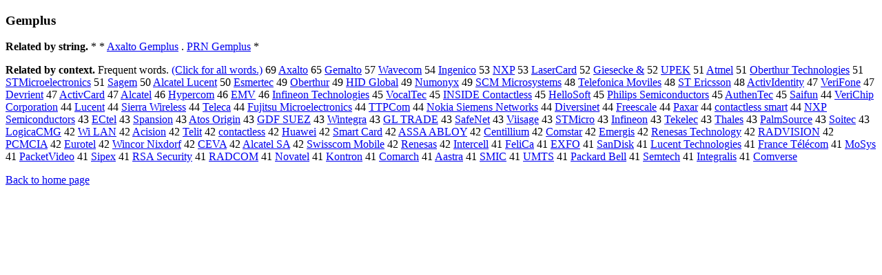

--- FILE ---
content_type: text/html; charset=UTF-8
request_url: https://www.cis.lmu.de/schuetze/e/e/eG/eGe/eGem/OtHeR/eGemplus.html
body_size: 10533
content:
<!DOCTYPE html PUBLIC "-//W3C//DTD XHTML 1.0 Transitional//EN""http://www.w3.org/TR/xhtml1/DTD/xhtml1-transitional.dtd"><html xmlns="http://www.w3.org/1999/xhtml"><head><meta http-equiv="Content-Type" content="text/html; charset=utf-8" />
<title>Gemplus</title><h3>Gemplus</h3><b>Related by string.</b> *  *  <a href="http://cis.lmu.de/schuetze/e/e/eA/eAx/OtHeR/eAxalto_Gemplus.html">Axalto Gemplus</a>  .  <a href="http://cis.lmu.de/schuetze/e/e/eP/ePR/ePRN/ePRN_Gemplus.html">PRN Gemplus</a>  * 
<p><b>Related by context. </b>Frequent words. <a href="leGemplus.html">(Click for all words.)</a> 69 <a href="http://cis.lmu.de/schuetze/e/e/eA/eAx/OtHeR/eAxalto.html">Axalto</a> 65 <a href="http://cis.lmu.de/schuetze/e/e/eG/eGe/eGem/OtHeR/eGemalto.html">Gemalto</a> 57 <a href="http://cis.lmu.de/schuetze/e/e/eW/eWa/eWav/eWave/OtHeR/eWavecom.html">Wavecom</a> 54 <a href="http://cis.lmu.de/schuetze/e/e/eI/eIn/eIng/eInge/OtHeR/eIngenico.html">Ingenico</a> 53 <a href="http://cis.lmu.de/schuetze/e/e/eN/eNX/OtHeR/eNXP.html">NXP</a> 53 <a href="http://cis.lmu.de/schuetze/e/e/eL/eLa/eLas/eLase/eLaser/OtHeR/eLaserCard.html">LaserCard</a> 52 <a href="http://cis.lmu.de/schuetze/e/e/eG/eGi/eGie/OtHeR/eGiesecke_x26.html">Giesecke &amp;</a> 52 <a href="http://cis.lmu.de/schuetze/e/e/eU/eUP/eUPE/eUPEK.html">UPEK</a> 51 <a href="http://cis.lmu.de/schuetze/e/e/eA/eAt/eAtm/eAtme/eAtmel.html">Atmel</a> 51 <a href="http://cis.lmu.de/schuetze/e/e/eO/eOb/eObe/eOber/OtHeR/eOberthur_Technologies.html">Oberthur Technologies</a> 51 <a href="http://cis.lmu.de/schuetze/e/e/eS/eST/OtHeR/eSTMicroelectronics.html">STMicroelectronics</a> 51 <a href="http://cis.lmu.de/schuetze/e/e/eS/eSa/eSag/eSage/OtHeR/eSagem.html">Sagem</a> 50 <a href="http://cis.lmu.de/schuetze/e/e/eA/eAl/eAlc/eAlca/OtHeR/eAlcatel_Lucent.html">Alcatel Lucent</a> 50 <a href="http://cis.lmu.de/schuetze/e/e/eE/eEs/OtHeR/eEsmertec.html">Esmertec</a> 49 <a href="http://cis.lmu.de/schuetze/e/e/eO/eOb/eObe/eOber/OtHeR/eOberthur.html">Oberthur</a> 49 <a href="http://cis.lmu.de/schuetze/e/e/eH/eHI/OtHeR/eHID_Global.html">HID Global</a> 49 <a href="http://cis.lmu.de/schuetze/e/e/eN/eNu/eNum/OtHeR/eNumonyx.html">Numonyx</a> 49 <a href="http://cis.lmu.de/schuetze/e/e/eS/eSC/OtHeR/eSCM_Microsystems.html">SCM Microsystems</a> 48 <a href="http://cis.lmu.de/schuetze/e/e/eT/eTe/eTel/eTele/eTelef/OtHeR/eTelefonica_Moviles.html">Telefonica Moviles</a> 48 <a href="http://cis.lmu.de/schuetze/e/e/eS/eST/OtHeR/eST_Ericsson.html">ST Ericsson</a> 48 <a href="http://cis.lmu.de/schuetze/e/e/eA/eAc/eAct/eActi/eActiv/OtHeR/eActivIdentity.html">ActivIdentity</a> 47 <a href="http://cis.lmu.de/schuetze/e/e/eV/eVe/eVer/eVeri/OtHeR/eVeriFone.html">VeriFone</a> 47 <a href="http://cis.lmu.de/schuetze/e/e/eD/eDe/eDev/OtHeR/eDevrient.html">Devrient</a> 47 <a href="http://cis.lmu.de/schuetze/e/e/eA/eAc/eAct/eActi/eActiv/OtHeR/eActivCard.html">ActivCard</a> 47 <a href="http://cis.lmu.de/schuetze/e/e/eA/eAl/eAlc/eAlca/OtHeR/eAlcatel.html">Alcatel</a> 46 <a href="http://cis.lmu.de/schuetze/e/e/eH/eHy/eHyp/eHype/eHyper/OtHeR/eHypercom.html">Hypercom</a> 46 <a href="http://cis.lmu.de/schuetze/e/e/eE/eEM/OtHeR/eEMV.html">EMV</a> 46 <a href="http://cis.lmu.de/schuetze/e/e/eI/eIn/eInf/eInfi/eInfin/OtHeR/eInfineon_Technologies.html">Infineon Technologies</a> 45 <a href="http://cis.lmu.de/schuetze/e/e/eV/eVo/eVoc/eVoca/OtHeR/eVocalTec.html">VocalTec</a> 45 <a href="http://cis.lmu.de/schuetze/e/e/eI/eIN/eINS/OtHeR/eINSIDE_Contactless.html">INSIDE Contactless</a> 45 <a href="http://cis.lmu.de/schuetze/e/e/eH/eHe/eHel/eHell/OtHeR/eHelloSoft.html">HelloSoft</a> 45 <a href="http://cis.lmu.de/schuetze/e/e/eP/ePh/ePhi/ePhil/ePhili/ePhilip/ePhilips/OtHeR/ePhilips_Semiconductors.html">Philips Semiconductors</a> 45 <a href="http://cis.lmu.de/schuetze/e/e/eA/eAu/eAut/eAuth/OtHeR/eAuthenTec.html">AuthenTec</a> 45 <a href="http://cis.lmu.de/schuetze/e/e/eS/eSa/eSai/eSaif/eSaifu/eSaifun.html">Saifun</a> 44 <a href="http://cis.lmu.de/schuetze/e/e/eV/eVe/eVer/eVeri/OtHeR/eVeriChip_Corporation.html">VeriChip Corporation</a> 44 <a href="http://cis.lmu.de/schuetze/e/e/eL/eLu/eLuc/OtHeR/eLucent.html">Lucent</a> 44 <a href="http://cis.lmu.de/schuetze/e/e/eS/eSi/eSie/eSier/eSierr/eSierra/OtHeR/eSierra_Wireless.html">Sierra Wireless</a> 44 <a href="http://cis.lmu.de/schuetze/e/e/eT/eTe/eTel/eTele/eTelec/OtHeR/eTeleca.html">Teleca</a> 44 <a href="http://cis.lmu.de/schuetze/e/e/eF/eFu/eFuj/eFuji/eFujit/eFujits/eFujitsu/eFujitsu_Microelectronics.html">Fujitsu Microelectronics</a> 44 <a href="http://cis.lmu.de/schuetze/e/e/eT/eTT/OtHeR/eTTPCom.html">TTPCom</a> 44 <a href="http://cis.lmu.de/schuetze/e/e/eN/eNo/eNok/eNoki/eNokia/eNokia_Siemens_Networks.html">Nokia Siemens Networks</a> 44 <a href="http://cis.lmu.de/schuetze/e/e/eD/eDi/eDiv/eDive/eDiver/eDivers/eDiversi/OtHeR/eDiversinet.html">Diversinet</a> 44 <a href="http://cis.lmu.de/schuetze/e/e/eF/eFr/eFre/eFree/eFrees/OtHeR/eFreescale.html">Freescale</a> 44 <a href="http://cis.lmu.de/schuetze/e/e/eP/ePa/OtHeR/ePaxar.html">Paxar</a> 44 <a href="http://cis.lmu.de/schuetze/e/e/ec/eco/econ/econt/econta/econtac/econtact/OtHeR/econtactless_smart.html">contactless smart</a> 44 <a href="http://cis.lmu.de/schuetze/e/e/eN/eNX/OtHeR/eNXP_Semiconductors.html">NXP Semiconductors</a> 43 <a href="http://cis.lmu.de/schuetze/e/e/eE/eEC/OtHeR/eECtel.html">ECtel</a> 43 <a href="http://cis.lmu.de/schuetze/e/e/eS/eSp/eSpa/eSpan/OtHeR/eSpansion.html">Spansion</a> 43 <a href="http://cis.lmu.de/schuetze/e/e/eA/eAt/eAto/OtHeR/eAtos_Origin.html">Atos Origin</a> 43 <a href="http://cis.lmu.de/schuetze/e/e/eG/eGD/OtHeR/eGDF_SUEZ.html">GDF SUEZ</a> 43 <a href="http://cis.lmu.de/schuetze/e/e/eW/eWi/eWin/eWint/eWinte/OtHeR/eWintegra.html">Wintegra</a> 43 <a href="http://cis.lmu.de/schuetze/e/e/eG/eGL/OtHeR/eGL_TRADE.html">GL TRADE</a> 43 <a href="http://cis.lmu.de/schuetze/e/e/eS/eSa/eSaf/eSafe/OtHeR/eSafeNet.html">SafeNet</a> 43 <a href="http://cis.lmu.de/schuetze/e/e/eV/eVi/OtHeR/eViisage.html">Viisage</a> 43 <a href="http://cis.lmu.de/schuetze/e/e/eS/eST/OtHeR/eSTMicro.html">STMicro</a> 43 <a href="http://cis.lmu.de/schuetze/e/e/eI/eIn/eInf/eInfi/eInfin/OtHeR/eInfineon.html">Infineon</a> 43 <a href="http://cis.lmu.de/schuetze/e/e/eT/eTe/eTek/OtHeR/eTekelec.html">Tekelec</a> 43 <a href="http://cis.lmu.de/schuetze/e/e/eT/eTh/eTha/eThal/eThale/eThales.html">Thales</a> 43 <a href="http://cis.lmu.de/schuetze/e/e/eP/ePa/ePal/ePalm/OtHeR/ePalmSource.html">PalmSource</a> 43 <a href="http://cis.lmu.de/schuetze/e/e/eS/eSo/eSoi/OtHeR/eSoitec.html">Soitec</a> 43 <a href="http://cis.lmu.de/schuetze/e/e/eL/eLo/eLog/eLogi/OtHeR/eLogicaCMG.html">LogicaCMG</a> 42 <a href="http://cis.lmu.de/schuetze/e/e/eW/eWi/OtHeR/eWi_LAN.html">Wi LAN</a> 42 <a href="http://cis.lmu.de/schuetze/e/e/eA/eAc/OtHeR/eAcision.html">Acision</a> 42 <a href="http://cis.lmu.de/schuetze/e/e/eT/eTe/eTel/eTeli/eTelit.html">Telit</a> 42 <a href="http://cis.lmu.de/schuetze/e/e/ec/eco/econ/econt/econta/econtac/econtact/OtHeR/econtactless.html">contactless</a> 42 <a href="http://cis.lmu.de/schuetze/e/e/eH/eHu/eHua/OtHeR/eHuawei.html">Huawei</a> 42 <a href="http://cis.lmu.de/schuetze/e/e/eS/eSm/eSma/eSmar/eSmart/OtHeR/eSmart_Card.html">Smart Card</a> 42 <a href="http://cis.lmu.de/schuetze/e/e/eA/eAS/eASS/OtHeR/eASSA_ABLOY.html">ASSA ABLOY</a> 42 <a href="http://cis.lmu.de/schuetze/e/e/eC/eCe/eCen/eCent/OtHeR/eCentillium.html">Centillium</a> 42 <a href="http://cis.lmu.de/schuetze/e/e/eC/eCo/eCom/OtHeR/eComstar.html">Comstar</a> 42 <a href="http://cis.lmu.de/schuetze/e/e/eE/eEm/eEme/eEmer/eEmerg/eEmergi/eEmergis.html">Emergis</a> 42 <a href="http://cis.lmu.de/schuetze/e/e/eR/eRe/eRen/eRene/OtHeR/eRenesas_Technology.html">Renesas Technology</a> 42 <a href="http://cis.lmu.de/schuetze/e/e/eR/eRA/eRAD/OtHeR/eRADVISION.html">RADVISION</a> 42 <a href="http://cis.lmu.de/schuetze/e/e/eP/ePC/OtHeR/ePCMCIA.html">PCMCIA</a> 42 <a href="http://cis.lmu.de/schuetze/e/e/eE/eEu/eEur/eEuro/OtHeR/eEurotel.html">Eurotel</a> 42 <a href="http://cis.lmu.de/schuetze/e/e/eW/eWi/eWin/OtHeR/eWincor_Nixdorf.html">Wincor Nixdorf</a> 42 <a href="http://cis.lmu.de/schuetze/e/e/eC/eCE/eCEV/eCEVA.html">CEVA</a> 42 <a href="http://cis.lmu.de/schuetze/e/e/eA/eAl/eAlc/eAlca/OtHeR/eAlcatel_SA.html">Alcatel SA</a> 42 <a href="http://cis.lmu.de/schuetze/e/e/eS/eSw/eSwi/eSwis/eSwiss/OtHeR/eSwisscom_Mobile.html">Swisscom Mobile</a> 42 <a href="http://cis.lmu.de/schuetze/e/e/eR/eRe/eRen/eRene/OtHeR/eRenesas.html">Renesas</a> 42 <a href="http://cis.lmu.de/schuetze/e/e/eI/eIn/eInt/eInte/eInter/eInterc/OtHeR/eIntercell.html">Intercell</a> 41 <a href="http://cis.lmu.de/schuetze/e/e/eF/eFe/eFel/eFeli/eFeliC/eFeliCa.html">FeliCa</a> 41 <a href="http://cis.lmu.de/schuetze/e/e/eE/eEX/eEXF/eEXFO.html">EXFO</a> 41 <a href="http://cis.lmu.de/schuetze/e/e/eS/eSa/eSan/OtHeR/eSanDisk.html">SanDisk</a> 41 <a href="http://cis.lmu.de/schuetze/e/e/eL/eLu/eLuc/OtHeR/eLucent_Technologies.html">Lucent Technologies</a> 41 <a href="http://cis.lmu.de/schuetze/e/e/eF/eFr/eFra/eFran/eFranc/eFrance/OtHeR/eFrance_Txc3xa9lxc3xa9com.html">France Télécom</a> 41 <a href="http://cis.lmu.de/schuetze/e/e/eM/eMo/OtHeR/eMoSys.html">MoSys</a> 41 <a href="http://cis.lmu.de/schuetze/e/e/eP/ePa/ePac/ePack/ePacke/ePacket/OtHeR/ePacketVideo.html">PacketVideo</a> 41 <a href="http://cis.lmu.de/schuetze/e/e/eS/eSi/eSip/eSipe/eSipex.html">Sipex</a> 41 <a href="http://cis.lmu.de/schuetze/e/e/eR/eRS/OtHeR/eRSA_Security.html">RSA Security</a> 41 <a href="http://cis.lmu.de/schuetze/e/e/eR/eRA/eRAD/OtHeR/eRADCOM.html">RADCOM</a> 41 <a href="http://cis.lmu.de/schuetze/e/e/eN/eNo/eNov/eNova/OtHeR/eNovatel.html">Novatel</a> 41 <a href="http://cis.lmu.de/schuetze/e/e/eK/eKo/eKon/OtHeR/eKontron.html">Kontron</a> 41 <a href="http://cis.lmu.de/schuetze/e/e/eC/eCo/eCom/eComa/OtHeR/eComarch.html">Comarch</a> 41 <a href="http://cis.lmu.de/schuetze/e/e/eA/eAa/OtHeR/eAastra.html">Aastra</a> 41 <a href="http://cis.lmu.de/schuetze/e/e/eS/eSM/eSMI/OtHeR/eSMIC.html">SMIC</a> 41 <a href="http://cis.lmu.de/schuetze/e/e/eU/eUM/eUMT/eUMTS.html">UMTS</a> 41 <a href="http://cis.lmu.de/schuetze/e/e/eP/ePa/ePac/ePack/OtHeR/ePackard_Bell.html">Packard Bell</a> 41 <a href="http://cis.lmu.de/schuetze/e/e/eS/eSe/eSem/OtHeR/eSemtech.html">Semtech</a> 41 <a href="http://cis.lmu.de/schuetze/e/e/eI/eIn/eInt/eInte/eInteg/eIntegr/eIntegra/OtHeR/eIntegralis.html">Integralis</a> 41 <a href="http://cis.lmu.de/schuetze/e/e/eC/eCo/eCom/OtHeR/eComverse.html">Comverse</a> 
<p><a href="http://cis.lmu.de/schuetze/e/">Back to home page</a>
